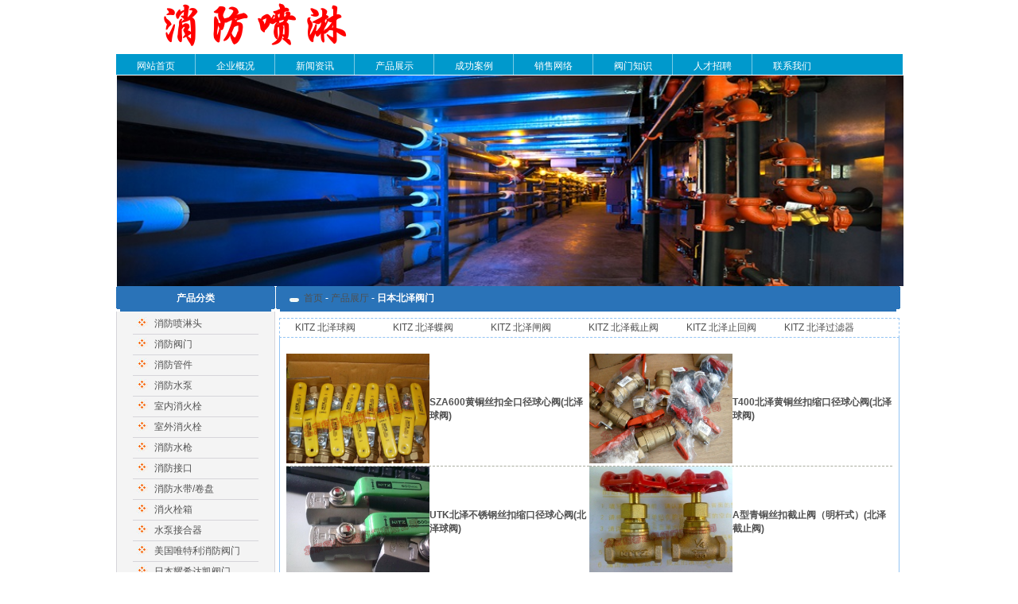

--- FILE ---
content_type: text/html
request_url: http://www.bjysv.com/products/24.html
body_size: 6992
content:
<!DOCTYPE html PUBLIC "-//W3C//DTD XHTML 1.0 Strict//EN" "http://www.w3.org/TR/xhtml1/DTD/xhtml1-strict.dtd">
<html xmlns="http://www.w3.org/1999/xhtml">
<head>
<meta http-equiv="Content-Type" content="text/html; charset=gb2312" />
<title>日本北泽阀门-上海唯特利消防设备有限公司</title>
<meta name="keywords" content="消防阀门  ">
<meta name="description" content="消防阀门"> 
<link href="/Skin/blue/css.css" rel="stylesheet" type="text/css" />
<META http-equiv=X-UA-Compatible content=IE=EmulateIE7>
<LINK rel=stylesheet type=text/css href="/img/common.css">
<SCRIPT type=text/javascript src="/img/base.js"></SCRIPT>
<SCRIPT type=text/javascript src="/img/common.js"></SCRIPT>
<SCRIPT type=text/javascript src="/img/form.js"></SCRIPT>
<SCRIPT type=text/javascript src="/img/blockui.js"></SCRIPT>
<!--[if lte IE 6]>
<SCRIPT src="(/img/DD_belatedPNG.js" 
type=text/javascript></SCRIPT>
<SCRIPT type=text/javascript>
  DD_belatedPNG.fix('.pngfix');
</SCRIPT><![endif]-->
<META content="MSHTML 6.00.2900.6357" name=GENERATOR></HEAD>
</head>

<body>
<div align="center"><div id='contain' style='width:990px;background:none transparent scroll repeat 0% 0%;margin:0px auto;padding:0px'>

<div id='top' style='width:990px;height:360px;background:none transparent scroll repeat 0% 0%'>


<!-- 一级导航菜单 -->

<div id='pdv_10994' class='pdv_class'   style='width:989px;height:26px;top:68px;left:1px; z-index:1'>
<div id='spdv_10994' class='pdv_top' style='overflow:hidden;width:100%;height:100%'>
<div class="pdv_border" style="margin:0;padding:0;height:100%;border:0px #dddddd solid;background:#fff;">
	<div style="height:25px;margin:1px;display:none;background:#cccccc;">
		<div style="float:left;margin-left:12px;line-height:25px;font-weight:bold;color:#fff">
		导航菜单
		</div>
		<div style="float:right;margin-right:10px;display:none">
		<a href="-1" style="line-height:25px;color:#fff">更多</a>
		</div>
	</div>
<div style="padding:0px">

<link href="/img/B.css" rel="stylesheet" type="text/css" />
<div id="menumain">
<div class="mainmenuiner">

<a href="/" target="_self" class="menumain">网站首页</a>

<a href="/about/" target="_self" class="menumain">企业概况</a>

<a href="/news/" target="_self" class="menumain">新闻资讯</a>

<a href="/products" target="_self" class="menumain">产品展示</a>

<a href="/about/About-37.html" target="_self" class="menumain">成功案例</a>

<a href="/about/About-35.html" target="_self" class="menumain">销售网络</a>

<a href="/service/" target="_self" class="menumain">阀门知识</a>

<a href="/job/" target="_self" class="menumain">人才招聘</a>

<a href="/contact.html" target="_self" class="menumain">联系我们</a>

</div>
</div>

</div>
</div>

</div>
</div>

<!-- 网站标志 -->

<div id='pdv_10806' class='pdv_class'  title='水雾喷头' style='width:351px;height:61px;top:2px;left:1px; z-index:5'>
<div id='spdv_10806' class='pdv_top' style='overflow:hidden;width:100%;height:100%'>
<div class="pdv_border" style="margin:0;padding:0;height:100%;border:0px  solid;background:;">
	<div style="height:25px;margin:1px;display:none;background:;">
		<div style="float:left;margin-left:12px;line-height:25px;font-weight:bold;color:">
		水雾喷头
		</div>
		<div style="float:right;margin-right:10px;display:none">
		<a href="-1" style="line-height:25px;color:">更多</a>
		</div>
	</div>
<div style="padding:0px">


<img src="/img/1359181157.jpg" border="0" />


</div>
</div>

</div>
</div>

<!-- 头部图片轮播 -->

<div id='pdv_13292' class='pdv_class'  title='水雾喷头' style='width:989px;height:265px;top:95px;left:2px; z-index:9'>
<div id='spdv_13292' class='pdv_top' style='overflow:hidden;width:100%;height:100%'>
<div class="pdv_border" style="margin:0;padding:0;height:100%;border:0px  solid;background:;">
	<div style="height:25px;margin:1px;display:none;background:#0099cc;">
		<div style="float:left;margin-left:12px;line-height:25px;font-weight:bold;color:">
		水雾喷头
		</div>
		<div style="float:right;margin-right:10px;display:none">
		<a href="-1" style="line-height:25px;color:">更多</a>
		</div>
	</div>
<div style="padding:0px">

<link href="/img/advsheadlb.css" rel="stylesheet" type="text/css" />
<script type=text/javascript src="/img/advsheadlb.js"></script>
<SCRIPT language=JavaScript type=text/javascript>
<!-- // BannerAD
var bannerAD=new Array();
var adNum=0;
bannerAD[0]='/img/123.jpg';
var preloadedimages=new Array();
for (i=1;i<bannerAD.length;i++){
preloadedimages[i]=new Image();
preloadedimages[i].src=bannerAD[i];}
function setTransition(){
if (document.all){
bannerADrotator.filters.revealTrans.Transition=Math.floor(Math.random()*23);
bannerADrotator.filters.revealTrans.apply();}}
function playTransition(){
if (document.all)
bannerADrotator.filters.revealTrans.play()}
function nextAd(){
if(adNum<bannerAD.length-1)adNum++ ;
else adNum=0;
setTransition();
document.images.bannerADrotator.src=bannerAD[adNum];
playTransition();
theTimer=setTimeout('nextAd()', 5000);}
//-->
</SCRIPT>
      <IMG 
      style="FILTER: revealTrans(duration=2,transition=20); WIDTH: 989px; HEIGHT: 270px" 
      height=270 alt="" 
      src="/img/123.jpg" 
      width=986 border=0 name=bannerADrotator>
      <SCRIPT language=JavaScript type=text/javascript>nextAd()</SCRIPT>
</div>
</div>

</div>
</div>
</div>
</div>
<div align="center">
  <table width="989" border="0" align="center" cellpadding="0" cellspacing="0" bgcolor="#FFFFFF">
    <tr>
      <td width="202" valign="top"><table width="200" border="0" align="left" cellpadding="0" cellspacing="0">
        <tr>
          <td width="5"><img src="/Skin/blue/Images/menu_left.jpg" width="5" height="29" /></td>
          <td width="196" align="center" background="/Skin/blue/Images/menu_bg.jpg" class="Font_FFFFFF_a Font-Weight">产品分类</td>
          <td width="5"><img src="/Skin/blue/Images/menu_right.jpg" width="5" height="29" /></td>
        </tr>
        <tr align="left">
          <td colspan="3" bgcolor="#F4F4F4" class="Corporation_left">
		  <DIV style="PADDING-TOP:3px"></DIV>
		  <table width="80%" border="0" align="center" cellpadding="0" cellspacing="0"><tr><td width="15%" height="25" align="center" class="Corporation_line"><img src="/Skin/blue/Images/Co_left_ico.gif" width="15" height="13" /></td><td width="85%" class="Corporation_line">&nbsp;<a href="/products/83.html" class="Font_000000_a">消防喷淋头</a></td></tr><tr></tr><tr><td width="15%" height="25" align="center" class="Corporation_line"><img src="/Skin/blue/Images/Co_left_ico.gif" width="15" height="13" /></td><td width="85%" class="Corporation_line">&nbsp;<a href="/products/82.html" class="Font_000000_a">消防阀门</a></td></tr><tr></tr><tr><td width="15%" height="25" align="center" class="Corporation_line"><img src="/Skin/blue/Images/Co_left_ico.gif" width="15" height="13" /></td><td width="85%" class="Corporation_line">&nbsp;<a href="/products/108.html" class="Font_000000_a">消防管件</a></td></tr><tr></tr><tr><td width="15%" height="25" align="center" class="Corporation_line"><img src="/Skin/blue/Images/Co_left_ico.gif" width="15" height="13" /></td><td width="85%" class="Corporation_line">&nbsp;<a href="/products/75.html" class="Font_000000_a">消防水泵</a></td></tr><tr></tr><tr><td width="15%" height="25" align="center" class="Corporation_line"><img src="/Skin/blue/Images/Co_left_ico.gif" width="15" height="13" /></td><td width="85%" class="Corporation_line">&nbsp;<a href="/products/68.html" class="Font_000000_a">室内消火栓</a></td></tr><tr></tr><tr><td width="15%" height="25" align="center" class="Corporation_line"><img src="/Skin/blue/Images/Co_left_ico.gif" width="15" height="13" /></td><td width="85%" class="Corporation_line">&nbsp;<a href="/products/67.html" class="Font_000000_a">室外消火栓</a></td></tr><tr></tr><tr><td width="15%" height="25" align="center" class="Corporation_line"><img src="/Skin/blue/Images/Co_left_ico.gif" width="15" height="13" /></td><td width="85%" class="Corporation_line">&nbsp;<a href="/products/70.html" class="Font_000000_a">消防水枪</a></td></tr><tr></tr><tr><td width="15%" height="25" align="center" class="Corporation_line"><img src="/Skin/blue/Images/Co_left_ico.gif" width="15" height="13" /></td><td width="85%" class="Corporation_line">&nbsp;<a href="/products/69.html" class="Font_000000_a">消防接口</a></td></tr><tr></tr><tr><td width="15%" height="25" align="center" class="Corporation_line"><img src="/Skin/blue/Images/Co_left_ico.gif" width="15" height="13" /></td><td width="85%" class="Corporation_line">&nbsp;<a href="/products/71.html" class="Font_000000_a">消防水带/卷盘</a></td></tr><tr></tr><tr><td width="15%" height="25" align="center" class="Corporation_line"><img src="/Skin/blue/Images/Co_left_ico.gif" width="15" height="13" /></td><td width="85%" class="Corporation_line">&nbsp;<a href="/products/72.html" class="Font_000000_a">消火栓箱</a></td></tr><tr></tr><tr><td width="15%" height="25" align="center" class="Corporation_line"><img src="/Skin/blue/Images/Co_left_ico.gif" width="15" height="13" /></td><td width="85%" class="Corporation_line">&nbsp;<a href="/products/73.html" class="Font_000000_a">水泵接合器</a></td></tr><tr></tr><tr><td width="15%" height="25" align="center" class="Corporation_line"><img src="/Skin/blue/Images/Co_left_ico.gif" width="15" height="13" /></td><td width="85%" class="Corporation_line">&nbsp;<a href="/products/109.html" class="Font_000000_a">美国唯特利消防阀门</a></td></tr><tr></tr><tr><td width="15%" height="25" align="center" class="Corporation_line"><img src="/Skin/blue/Images/Co_left_ico.gif" width="15" height="13" /></td><td width="85%" class="Corporation_line">&nbsp;<a href="/products/66.html" class="Font_000000_a">日本耀希达凯阀门</a></td></tr><tr></tr><tr><td width="15%" height="25" align="center" class="Corporation_line"><img src="/Skin/blue/Images/Co_left_ico.gif" width="15" height="13" /></td><td width="85%" class="Corporation_line">&nbsp;<a href="/products/24.html" class="Font_000000_a">日本北泽阀门</a></td></tr><tr></tr><tr><td width="15%" height="25" align="center" class="Corporation_line"><img src="/Skin/blue/Images/Co_left_ico.gif" width="15" height="13" /></td><td width="85%" class="Corporation_line">&nbsp;<a href="/products/36.html" class="Font_000000_a">日本阀天阀门</a></td></tr><tr></tr><tr><td width="15%" height="25" align="center" ><img src="/Skin/blue/Images/Co_left_ico.gif" width="15" height="13" /></td><td width="85%" >&nbsp;<a href="/products/44.html" class="Font_000000_a">日本TLV阀门</a></td></tr></table></td>
          </tr>
      </table>
	  
	<DIV style="clear:both;"></DIV><SCRIPT type=text/javascript>
var pics='/img/p1.jpg|/img/p2.jpg|/img/p3.jpg|/img/p4.jpg|/img/p5.jpg'
var links='/products/|/products/|/products/|/products/|/products/'
var focus_width=200
var focus_height=180
var text_height=0
var swf_height=focus_height+text_height
var texts='1|2|3|4|5'
document.write('<object classid="clsid:d27cdb6e-ae6d-11cf-96b8-444553540000" codebase="http://fpdownload.macromedia.com/pub/shockwave/cabs/flash/swflash.cab#version=6,0,0,0" width="'+ focus_width +'" height="'+ swf_height +'">');
document.write('<param name="allowScriptAccess" value="sameDomain"><param name="movie" value="/img/flash.swf"><param name="quality" value="high"><param name="bgcolor" value="#F0F0F0">');
document.write('<param name="menu" value="false"><param name=wmode value="opaque">');
document.write('<param name="FlashVars" value="pics='+pics+'&links='+links+'&texts='+texts+'&borderwidth='+focus_width+'&borderheight='+focus_height+'&textheight='+text_height+'">');
document.write('<embed src="/img/flash.swf" wmode="opaque" FlashVars="pics='+pics+'&links='+links+'&texts='+texts+'&borderwidth='+focus_width+'&borderheight='+focus_height+'&textheight='+text_height+'" menu="false" bgcolor="#F0F0F0" quality="high" width="'+ focus_width +'" height="'+ swf_height +'" allowScriptAccess="sameDomain" type="application/x-shockwave-flash" pluginspage="http://www.macromedia.com/go/getflashplayer">');
document.write('</object>');</SCRIPT>
	  <table width="200" border="0" align="left" cellpadding="0" cellspacing="0">
        
      <tr>
          <td width="165" height="30" colspan="3" bgcolor="#F4F4F4" class="Right_dasheds_line Right_solid_line top_dasheds_line Font-Weight">&nbsp;产品搜索</td>
          </tr>
        <tr>
          <td colspan="3" bgcolor="#F4F4F4" class="Right_dasheds_line Right_solid_line top_dasheds_line bottom_dasheds_line">
		  
		<form id="form1" name="form1" method="post" action="/Search.asp?action=search">
            <table width="100%" border="0" align="center" cellpadding="0" cellspacing="0">
              
            <tr>
                <td height="30" align="center"><input name="ProductsName" type="text" id="ProductsName" value="输入产品名称" size="15"  class="Font_666666_a" onfocus="this.value='';"/></td>
              </tr>
              <tr>
                <td align="center"><DIV style="PADDING-TOP:2px"></DIV><input name="image" type="image" src="/skin/blue/Images/cp_21.jpg" /><DIV style="PADDING-TOP:2px"></DIV></td>
              </tr>
            </table>
         </form>
	     
        </td>
        </tr>
      </table>
	  
	<DIV style="clear:both;"></DIV>
	  <table width="200" border="0" align="left" cellpadding="0" cellspacing="0" class="Table_boder">
        <tr>
          <td width="70" rowspan="4" align="right"><img src="../../Skin/blue/Images/service.jpg" width="70" height="130" /></td>
          <td width="10" height="30" align="right"><img src="../../Skin/blue/Images/triangle.jpg" width="3" height="5" /></td>
          <td width="118">&nbsp;<A href="/Contact.html" class="Font_000000_a">业务联系</A></td>
          </tr>
        <tr>
          <td height="30" align="right"><img src="../../Skin/blue/Images/triangle.jpg" width="3" height="5" /></td>
          <td height="30">&nbsp;<a href="/job/" class="Font_000000_a">人才招聘</a></td>
        </tr>
        <tr>
          <td height="30" align="right"><img src="../../Skin/blue/Images/triangle.jpg" width="3" height="5" /></td>
          <td height="30">&nbsp;<a href="/Contact.html" class="Font_000000_a">客服电话</a></td>
        </tr>
        <tr>
          <td height="30" align="right"><img src="../../Skin/blue/Images/triangle.jpg" width="3" height="5" /></td>
          <td height="30">&nbsp;<a href="/msg.html" class="Font_000000_a">在线联系</a></td>
        </tr>
      </table><DIV style="clear:both;"></DIV><SCRIPT type=text/javascript>
<!--
var textcolor='0X000000';var bgcolor='0xFFCCCC';var bgalpha=10;var bgposition=2;var btncolor='0x256F96';var btnncolor='0xFFFF00';var autotime=3;var tween=3;var swfwidth=200;var swfheight=200;var pics='';var links='';var texts='';var flashvar='';
pics += '/img/福建炼油厂.jpg';links += '/';texts +='福建炼油厂';pics += '|';links += '|';texts += '|';pics += '/img/鸟巢.jpg';links += '/';texts +='鸟巢';pics += '|';links += '|';texts += '|';pics += '/img/陕西火电厂.jpg';links += '/';texts +='陕西火电厂';pics += '|';links += '|';texts += '|';pics += '/img/上海吴泾热电厂.jpg';links += '/';texts +='上海吴泾热电厂';pics += '|';links += '|';texts += '|';pics += '/img/宝钢日本新日铁.jpg';links += '/';texts +='宝钢日本新日铁';
flashvar='bcastr_file='+pics+'&bcastr_link='+links+'&bcastr_title='+texts;flashvar+='&TitleTextColor='+textcolor+'&TitleBgColor='+bgcolor;flashvar+='&TitleBgAlpha='+bgalpha+'&TitleBgPosition='+bgposition;flashvar+='&BtnDefaultColor='+btncolor+'&BtnOverColor='+btnncolor;flashvar+='&AutoPlayTime='+autotime+'&Tween='+tween;
document.write('<object classid="clsid:d27cdb6e-ae6d-11cf-96b8-444553540000" codebase="http://fpdownload.macromedia.com/pub/shockwave/cabs/flash/swflash.cab#version=6,0,0,0" width="'+ swfwidth +'" height="'+ swfheight +'">');
document.write('<param name="movie" value="/img/Bcastr31.swf"><param name="quality" value="high">');
document.write('<param name="menu" value="false"><param name="wmode" value="opaque">');
document.write('<param name="FlashVars" value="'+flashvar+'">');
document.write('<embed src="/img/Bcastr31.swf" wmode="opaque" FlashVars="'+flashvar+'" menu="false" quality="high" width="'+ swfwidth +'" height="'+ swfheight +'" type="application/x-shockwave-flash" pluginspage="http://www.macromedia.com/go/getflashplayer" />'); 
document.write('</object>');
//-->

</SCRIPT></td>
      <td width="790" valign="top" ><table width="100%" border="0" align="right" cellpadding="0" cellspacing="0">
          <tr>
            <td width="5"><img src="/Skin/blue/Images/menu_left.jpg" width="5" height="29" /></td>
            <td width="27" align="right" background="/Skin/blue/Images/menu_bg.jpg"  class="Font_FFFFFF_a Font-Weight"><span class="Font-Weight Font_FFFFFF_a"><img src="/Skin/blue/Images/index_01.jpg" width="12" height="5" /></span>&nbsp;</td>
            <td width="669" background="/Skin/blue/Images/menu_bg.jpg"  class="Font_FFFFFF_a Font-Weight">&nbsp;<A href="/" class="Font_FFFFFF_a">首页</A> - <A href="/products/" class="Font_FFFFFF_a">产品展厅</A> - <Span class="Font_FFFFFF_a">日本北泽阀门</span>&nbsp;&nbsp;&nbsp;&nbsp;</td>
            <td width="79" align="right" background="/Skin/blue/Images/menu_bg.jpg"  class="Font_FFFFFF_a Font-Weight">&nbsp;</td>
            <td width="8"><img src="/Skin/blue/Images/menu_right.jpg" width="5" height="29" /></td>
          </tr>
          <tr>
            <td colspan="5" valign="top" >
		  
		  </td>
          </tr>
        </table>
	  
	  <DIV style="clear:both;"></DIV>  
	    <DIV style="PADDING-TOP:8px"></DIV>
	    <table width="99%" border="0" align="center" cellpadding="0" cellspacing="0" >
          <tr>
            <td  class="Table_dashed_boder"><table width="100%" border="0" cellpadding="0" cellspacing="0">
              <tr>
                <td><table width="95%" border="0" align="center" cellpadding="0" cellspacing="0"><tr width=700><td width="100" height="23"><A href="/products/list/46.html" class="0a">KITZ 北泽球阀</a></td><td width="100" height="23"><A href="/products/list/26.html" class="0a">KITZ 北泽蝶阀</a></td><td width="100" height="23"><A href="/products/list/27.html" class="0a">KITZ 北泽闸阀</a></td><td width="100" height="23"><A href="/products/list/30.html" class="0a">KITZ 北泽截止阀</a></td><td width="100" height="23"><A href="/products/list/32.html" class="0a">KITZ 北泽止回阀</a></td><td width="100" height="23"><A href="/products/list/34.html" class="0a">KITZ 北泽过滤器</a></td></tr></table></td>
                </tr>
              
          </table></td>
          </tr>
          <tr>
            <td height="400" valign="top" class="prod_left_solid">
		    <DIV style="PADDING-TOP:20px"></DIV>
		    <table width="98%" border="0" cellpadding="0" cellspacing="0" align="center"><tr><td width="50%" valign="top" class="bottom_dashedl_line" height="100"><table width="100%" height="100" border="0" cellpadding="0" cellspacing="0"><tr><td width="39%" rowspan="2"><img src="/UploadFile/produppic/72642515.jpg" width="180" height="138" /></td><td width="61%" height="20"><a href="/products/detail/38.html" class="Font_2E4690_a Font-Weight">SZA600黄铜丝扣全口径球心阀(北泽球阀)</a></td></tr><tr><td valign="top" Class="prod_sp"></td></tr></table></td><td width="50%" valign="top" class="bottom_dashedl_line" height="100"><table width="100%" height="100" border="0" cellpadding="0" cellspacing="0"><tr><td width="39%" rowspan="2"><img src="/UploadFile/produppic/72699863.jpg" width="180" height="138" /></td><td width="61%" height="20"><a href="/products/detail/39.html" class="Font_2E4690_a Font-Weight">T400北泽黄铜丝扣缩口径球心阀(北泽球阀)</a></td></tr><tr><td valign="top" Class="prod_sp"></td></tr></table></td></tr><tr><td width="50%" valign="top" class="bottom_dashedl_line" height="100"><table width="100%" height="100" border="0" cellpadding="0" cellspacing="0"><tr><td width="39%" rowspan="2"><img src="/UploadFile/produppic/72725805.jpg" width="180" height="138" /></td><td width="61%" height="20"><a href="/products/detail/40.html" class="Font_2E4690_a Font-Weight">UTK北泽不锈钢丝扣缩口径球心阀(北泽球阀)</a></td></tr><tr><td valign="top" Class="prod_sp"></td></tr></table></td><td width="50%" valign="top" class="bottom_dashedl_line" height="100"><table width="100%" height="100" border="0" cellpadding="0" cellspacing="0"><tr><td width="39%" rowspan="2"><img src="/UploadFile/produppic/72929272.jpg" width="180" height="138" /></td><td width="61%" height="20"><a href="/products/detail/41.html" class="Font_2E4690_a Font-Weight">A型青铜丝扣截止阀（明杆式）(北泽截止阀)</a></td></tr><tr><td valign="top" Class="prod_sp"></td></tr></table></td></tr><tr><td width="50%" valign="top" class="bottom_dashedl_line" height="100"><table width="100%" height="100" border="0" cellpadding="0" cellspacing="0"><tr><td width="39%" rowspan="2"><img src="/UploadFile/produppic/72898455.jpg" width="180" height="138" /></td><td width="61%" height="20"><a href="/products/detail/42.html" class="Font_2E4690_a Font-Weight">G型青铜丝扣截止阀（明杆式）(北泽截止阀)</a></td></tr><tr><td valign="top" Class="prod_sp"></td></tr></table></td><td width="50%" valign="top" class="bottom_dashedl_line" height="100"><table width="100%" height="100" border="0" cellpadding="0" cellspacing="0"><tr><td width="39%" rowspan="2"><img src="/UploadFile/produppic/72453124.jpg" width="180" height="138" /></td><td width="61%" height="20"><a href="/products/detail/43.html" class="Font_2E4690_a Font-Weight">C型青铜丝扣截止阀（明杆式）(北泽截止阀)</a></td></tr><tr><td valign="top" Class="prod_sp"></td></tr></table></td></tr><tr><td width="50%" valign="top" class="bottom_dashedl_line" height="100"><table width="100%" height="100" border="0" cellpadding="0" cellspacing="0"><tr><td width="39%" rowspan="2"><img src="/UploadFile/produppic/72341174.jpg" width="180" height="138" /></td><td width="61%" height="20"><a href="/products/detail/44.html" class="Font_2E4690_a Font-Weight">D型青铜丝扣截止阀（明杆式）(北泽截止阀)</a></td></tr><tr><td valign="top" Class="prod_sp"></td></tr></table></td><td width="50%" valign="top" class="bottom_dashedl_line" height="100"><table width="100%" height="100" border="0" cellpadding="0" cellspacing="0"><tr><td width="39%" rowspan="2"><img src="/UploadFile/produppic/72646758.jpg" width="180" height="138" /></td><td width="61%" height="20"><a href="/products/detail/45.html" class="Font_2E4690_a Font-Weight">球墨铸铁DJ型碟阀(手柄式)(北泽蝶阀)</a></td></tr><tr><td valign="top" Class="prod_sp"></td></tr></table></td></tr><tr><td width="50%" valign="top" class="bottom_dashedl_line" height="100"><table width="100%" height="100" border="0" cellpadding="0" cellspacing="0"><tr><td width="39%" rowspan="2"><img src="/UploadFile/produppic/72834185.jpg" width="180" height="138" /></td><td width="61%" height="20"><a href="/products/detail/46.html" class="Font_2E4690_a Font-Weight">球墨铸铁DJ型蝶阀(锅轮式)(北泽蝶阀)</a></td></tr><tr><td valign="top" Class="prod_sp"></td></tr></table></td><td width="50%" valign="top" class="bottom_dashedl_line" height="100"><table width="100%" height="100" border="0" cellpadding="0" cellspacing="0"><tr><td width="39%" rowspan="2"><img src="/UploadFile/produppic/72816442.jpg" width="180" height="138" /></td><td width="61%" height="20"><a href="/products/detail/47.html" class="Font_2E4690_a Font-Weight">RF型青铜丝扣升降式止回阀(北泽止回阀)</a></td></tr><tr><td valign="top" Class="prod_sp"></td></tr></table></td></tr><tr><td width="50%" valign="top" class="bottom_dashedl_line" height="100"><table width="100%" height="100" border="0" cellpadding="0" cellspacing="0"><tr><td width="39%" rowspan="2"><img src="/UploadFile/produppic/72686529.jpg" width="180" height="138" /></td><td width="61%" height="20"><a href="/products/detail/48.html" class="Font_2E4690_a Font-Weight">F型青铜丝扣升降式止回阀(北泽止回阀)</a></td></tr><tr><td valign="top" Class="prod_sp"></td></tr></table></td><td width="50%" valign="top" class="bottom_dashedl_line" height="100"><table width="100%" height="100" border="0" cellpadding="0" cellspacing="0"><tr><td width="39%" rowspan="2"><img src="/UploadFile/produppic/72557439.jpg" width="180" height="138" /></td><td width="61%" height="20"><a href="/products/detail/49.html" class="Font_2E4690_a Font-Weight">R型青铜丝扣旋启式止回阀(北泽止回阀)</a></td></tr><tr><td valign="top" Class="prod_sp"></td></tr></table></td></tr><tr><td width="50%" valign="top" class="bottom_dashedl_line" height="100"><table width="100%" height="100" border="0" cellpadding="0" cellspacing="0"><tr><td width="39%" rowspan="2"><img src="/UploadFile/produppic/72266467.jpg" width="180" height="138" /></td><td width="61%" height="20"><a href="/products/detail/50.html" class="Font_2E4690_a Font-Weight">青铜丝扣闸阀(暗杆式)(北泽闸阀)</a></td></tr><tr><td valign="top" Class="prod_sp"></td></tr></table></td><td width="50%" valign="top" class="bottom_dashedl_line" height="100"><table width="100%" height="100" border="0" cellpadding="0" cellspacing="0"><tr><td width="39%" rowspan="2"><img src="/UploadFile/produppic/72940066.jpg" width="180" height="138" /></td><td width="61%" height="20"><a href="/products/detail/51.html" class="Font_2E4690_a Font-Weight">KITZ铸铁法兰旋启式止回阀(北泽止回阀)</a></td></tr><tr><td valign="top" Class="prod_sp"></td></tr></table></td></tr><tr></tr></table><table width="90%" border="0" align="center" cellpadding="0" cellspacing="0"><tr><td height="45" align="center">共 <strong>1</strong> 条信息 <a href="24.html" class="0a">首页</a> <span class="0a">上一页</a> <a href="24-2.html" class="0a">下一页</a> <a href="24-2.html" class="0a">尾页</a> 页次：<strong> 1/2 </strong>页 <strong>14</strong>条信息/页</td></tr></table>
		    </td>
          </tr>
        </table>
      </td>
    </tr>
  </table>
</div>
<div align="center"><div id='bottom' style='width:990px;height:108px;background:none transparent scroll repeat 0% 0%'>


<!-- 底部菜单（一级） -->

<div id='pdv_13767' class='pdv_class'   style='width:990px;height:30px;top:1px;left:1px; z-index:15'>
<div id='spdv_13767' class='pdv_bottom' style='overflow:hidden;width:100%;height:100%'>
<div class="pdv_border" style="margin:0;padding:0;height:100%;border:0px #dddddd solid;background:#fff;">
	<div style="height:25px;margin:1px;display:none;background:#cccccc;">
		<div style="float:left;margin-left:12px;line-height:25px;font-weight:bold;color:#fff">
		脚注栏目
		</div>
		<div style="float:right;margin-right:10px;display:none">
		<a href="-1" style="line-height:25px;color:#fff">更多</a>
		</div>
	</div>
<div style="padding:0px">

<link href="/img/B1.css" rel="stylesheet" type="text/css" />
<div id="bottommenu">

<a href="/" target="_self">首页</a>|

<a href="/about" target="_self">企业概况</a>|

<a href="/contact.html" target="_self">联系我们</a>|

<a href="/msg.html" target="_self">信息反馈</a>|

<a href="/job/" target="_self">人才招聘</a>|
</div>
</div>
</div>
</div>
</div>
<!-- 底部信息编辑区 -->
<div id='pdv_14089' class='pdv_class'  title='脚注信息' style='width:986px;height:26px;top:50px;left:1px; z-index:19'>
<div id='spdv_14089' class='pdv_bottom' style='overflow:hidden;width:100%;height:100%'>
<div class="pdv_border" style="margin:0;padding:0;height:100%;border:0px  solid;background:#fff;">
	<div style="height:25px;margin:1px;display:none;background:;">
		<div style="float:left;margin-left:12px;line-height:25px;font-weight:bold;color:">
		脚注信息
		</div>
		<div style="float:right;margin-right:10px;display:none">
		<a href="-1" style="line-height:25px;color:">更多</a>
		</div>
	</div>

<div style="padding:0px">
<div style="width:100%;text-align:center;font:12px/20px Arial, Helvetica, sans-serif">
电话:021-51877380传真:021-51877380手机:13917938058 地址: 上海市奉贤区金海公路3358号版权所有：<a href="/"target=_top class=""> 上海唯特利消防设备有限公司</a> 
</div>
</div>
</div>
</div>
</div>
</div>
</div><div id='bodyex'>
</div>
</body>
</html>
</div>
</body>
</html>


--- FILE ---
content_type: text/css
request_url: http://www.bjysv.com/Skin/blue/css.css
body_size: 1733
content:
/* CSS Document */
body {
	margin-left: 0px;
	margin-top: 0px;
	margin-right: 0px;
	margin-bottom: 0px;
	font-size:12px;
}
.Table_boder{
	border-left-width: 1px;
	border-left-style: solid;
	border-left-color: #e4e4e4;
	
	border-right-width: 1px;
	border-right-style: solid;
	border-right-color: #e4e4e4;
	
	border-bottom-width: 1px;
	border-bottom-style: solid;
	border-bottom-color: #e4e4e4;
	
	border-top-width: 1px;
	border-top-style: solid;
	border-top-color: #e4e4e4;
}
.Table_dashed_boder{
	border-left-width: 1px;
	border-left-style: dashed;
	border-left-color: #93C4F4;
	
	border-right-width: 1px;
	border-right-style: dashed;
	border-right-color: #93C4F4;
	
	border-bottom-width: 1px;
	border-bottom-style: dashed;
	border-bottom-color: #93C4F4;
	
	border-top-width: 1px;
	border-top-style: dashed;
	border-top-color: #93C4F4;
}
.Font-Weight{ font-weight:bold;}
.Font_Size{font-size:14px;}
/*黑色*/
.Font_000000_a{color:#000000;text-decoration: none;}
.Font_000000_a:hover{text-decoration: underline;}
.Font_000000_B_a{color:#000000;text-decoration: none;}
.Font_000000_B_a:hover{color:#666666;text-decoration: underline;}
/*白色*/
.Font_FFFFFF_a{color:#ffffff;text-decoration: none;}
.Font_FFFFFF_a:hover{color:#ffffff;text-decoration: underline;}

/*红色*/
.Font_FF0000_a{color:#FF0000;text-decoration: none;}
.Font_FF0000_a:hover{color:#FF0000;text-decoration: underline;}

/*蓝色*/
.Font_2E4690_a{color:#2e4690;text-decoration: none;}
.Font_2E4690_a:hover{color:#2E4690;text-decoration: underline;}

.Font_666666_a{color:#666666;text-decoration: none;}
.Font_666666_a:hover{color:#666666;text-decoration: underline;}
 /*新闻标题*/
.Font_2e4690_a{color:#2e4690;text-decoration: none;}
.Font_2e4690_a:hover{color:#FE8D03;text-decoration: underline;}
 

/*首页公司简介*/
.Index_Co{line-height:20px}
.Index_pr{line-height:18px}

/*table右边虚线*/
.Right_dashed_line{
	border-Right-width: 1px;
	border-Right-style: dashed;
	border-Right-color: #aaac9f;
}
/*table左边虚线*/
.Right_dashedl_line{
	border-left-width: 1px;
	border-left-style: dashed;
	border-left-color: #aaac9f;
}
/*Table低部虚线*/
.bottom_dashedl_line{
	border-bottom-width: 1px;
	border-bottom-style: dashed;
	border-bottom-color: #aaac9f;
}

/*table顶部实线*/
.top_dasheds_line{
	border-top-width: 1px;
	border-top-style: solid;
	border-top-color: #aaac9f;
}

/*table左边实线*/
.Right_dasheds_line{
	border-left-width: 1px;
	border-left-style: solid;
	border-left-color: #aaac9f;
}
/*table右边实线*/
.Right_solid_line{
	border-Right-width: 1px;
	border-Right-style: solid;
	border-Right-color: #aaac9f;
}
/*table底部实线*/
.bottom_dasheds_line{
	border-bottom-width: 1px;
	border-bottom-style: solid;
	border-bottom-color: #aaac9f;
}



.Foot_left{
font-size:14px;
}
/*关于企业*/
.Corporation_line{
	border-bottom-width: 1px;
	border-bottom-style: solid;
	border-bottom-color: #d6d5da;
}
.Corporation_left{
	border-left-width: 1px;
	border-left-style: solid;
	border-left-color: #d6d5da;
	border-right-width: 1px;
	border-right-style: solid;
	border-right-color: #d6d5da;
	border-bottom-width: 1px;
	border-bottom-style: solid;
	border-bottom-color: #d6d5da;
}
/*关于企业*/



/*新闻*/

.news_bottom_line{
	border-bottom-width: 1px;
	border-bottom-style: dashed;
	border-bottom-color: #d6d5da;
}
.news_lr_line{
	border-left-width: 1px;
	border-left-style: dashed;
	border-left-color: #d6d5da;
	border-right-width: 1px;
	border-right-style: dashed;
	border-right-color: #d6d5da;
}
.news_sp{line-height:18px} /*新闻描述*/
.news_body{
	SCROLLBAR-FACE-COLOR: #f6f6f6;
	SCROLLBAR-HIGHLIGHT-COLOR: #ffffff; 
	SCROLLBAR-SHADOW-COLOR: #cccccc; 
	SCROLLBAR-3DLIGHT-COLOR: #cccccc; 
	SCROLLBAR-ARROW-COLOR: #330000; 
	SCROLLBAR-TRACK-COLOR: #f6f6f6; 
	SCROLLBAR-DARKSHADOW-COLOR: #ffffff;
	overflow-x:hidden;
	overflow-y:scroll;
	margin-left:10px;
	height:400px;
	text-indent:2em;
	text-align: Left;
	font-size:12px;
	
}


/*产品*/
.input_cha{
height:20px;
background-image:url(Images/cp_21.jpg)}

.prod_left_solid{
	border-left-width: 1px;
	border-left-style: solid;
	border-left-color: #93C4F4;
	border-right-width: 1px;
	border-right-style: solid;
	border-right-color: #93C4F4;
}


/*table底部实线*/
.prod_bottom_dasheds{
	border-bottom-width: 1px;
	border-bottom-style: solid;
	border-bottom-color: #195ea3;
}
.prod_sp{line-height:18px;}
.prod_body{
	SCROLLBAR-FACE-COLOR: #f6f6f6;
	SCROLLBAR-HIGHLIGHT-COLOR: #ffffff; 
	SCROLLBAR-SHADOW-COLOR: #cccccc; 
	SCROLLBAR-3DLIGHT-COLOR: #cccccc; 
	SCROLLBAR-ARROW-COLOR: #330000; 
	SCROLLBAR-TRACK-COLOR: #f6f6f6; 
	SCROLLBAR-DARKSHADOW-COLOR: #ffffff;
	overflow-x:hidden;
	overflow-y:scroll;
	margin-left:10px;
	height:400px;
	text-indent:2em;
	text-align: Left;
	font-size:12px;
	
}
.button_msg {
  	margin-top:1px;
	color: #FFFFFF;
	background-image: url(/Skin/blue/Images/pro_sh_07.jpg);
	background-repeat: no-repeat;
	background-position: center center;
	height: 15px;
	width: 80px;
	border: thin none;
}
/*产品搜索*/
.search_bottom_solid{
	border-bottom-width: 1px;
	border-bottom-style: solid;
	border-bottom-color: #93c4f4;
}
.search_bottom_dashed{
	border-bottom-width: 1px;
	border-bottom-style: dashed;
	border-bottom-color: #93c4f4;
}

/*招聘*/
.job_sp{line-height:18px;}
/*联系我们*/
.Content_bottom_line{
	border-bottom-width: 1px;
	border-bottom-style: dashed;
	border-bottom-color: #93C4F4;
}
.Font_Offices{font-size:14px;}

form{padding:0; margin:0}
.title1 {
	OVERFLOW: hidden; WIDTH: 110px; WORD-BREAK: keep-all; WHITE-SPACE: nowrap; TEXT-OVERFLOW: ellipsis
}
.title2 {
	OVERFLOW: hidden; WIDTH: 140px; WORD-BREAK: keep-all; WHITE-SPACE: nowrap; TEXT-OVERFLOW: ellipsis
}

--- FILE ---
content_type: text/css
request_url: http://www.bjysv.com/img/B.css
body_size: 415
content:
#menumain{
   margin:0;
   white-space:nowrap;
   overflow:hidden;
   width:100%;
   color:#fff;
   background-color:#0099cc;
}

#menumain .menumain{
   float:left;
   width:99px;
   height:30px;
   color:#fff;
   border-left:1px solid #79cae5;
   border-top:1px solid #79cae5;
   line-height:30px;
   text-align:center;
   margin:-1px 1px 1px -1px ;
}


#menumain .menumain a:link {
   color: #fff; 
   display:block;
   text-decoration: none;
   line-height:30px;
}

#menumain .menumain a:visited {
   color: #fff; 
   display:block;
   text-decoration: none;
   line-height:30px;
}

#menumain .menumain a:hover {
   color: #fff; 
   text-decoration: none;
   background-color:#31add5;
   line-height:30px;
} 



--- FILE ---
content_type: text/css
request_url: http://www.bjysv.com/img/B1.css
body_size: 362
content:
/*=========脚注菜单===========*/
div#bottommenu{
margin: 0;
padding:0;
border: 0;
height: 28px;
line-height:28px;
color:#ffffff;
text-align:center;
background: url(/img/bg.png) 0px -30px repeat-x;
}


div#bottommenu a:link,div#bottommenu a:visited,div#bottommenu a:active{
margin:0 5px;
color:#ffffff;
font-weight:bold;
text-decoration: none;
}

div#bottommenu a:hover{
margin:0 5px;
font-weight:bold;
color:#ffcc00;
text-decoration: none;
}

--- FILE ---
content_type: application/javascript
request_url: http://www.bjysv.com/img/blockui.js
body_size: 5094
content:
/*
 * jQuery blockUI plugin
 */

;(function($) {

if (/1\.(0|1|2)\.(0|1|2)/.test($.fn.jquery) || /^1.1/.test($.fn.jquery)) {
    alert('blockUI requires jQuery v1.2.3 or later!  You are using v' + $.fn.jquery);
    return;
}

// global $ methods for blocking/unblocking the entire page
$.blockUI   = function(opts) { install(window, opts); };
$.unblockUI = function(opts) { remove(window, opts); };

// plugin method for blocking element content
$.fn.block = function(opts) {
    return this.each(function() {
        if ($.css(this,'position') == 'static')
            this.style.position = 'relative';
        if ($.browser.msie) 
            this.style.zoom = 1; // force 'hasLayout'
        install(this, opts);
    });
};

// plugin method for unblocking element content
$.fn.unblock = function(opts) {
    return this.each(function() {
        remove(this, opts);
    });
};

$.blockUI.version = 2.09; // 2nd generation blocking at no extra cost!

// override these in your code to change the default behavior and style
$.blockUI.defaults = {
    // message displayed when blocking (use null for no message)
    message:  'Please wait...',
    
    // styles for the message when blocking; if you wish to disable
    // these and use an external stylesheet then do this in your code:
    // $.blockUI.defaults.css = {};
    css: { 
        padding:        0,
        margin:         0,
        width:          '300px', 
        top:            '30%', 
        left:           '50%', 
		marginLeft:     '-150', 
        textAlign:      'center', 
        color:          '#000', 
        border:         '1px solid #3b555c',
        backgroundColor:'#cbddef',
		padding:        '10px',
        cursor:         'wait'
    },
    
    // styles for the overlay
    overlayCSS:  { 
        backgroundColor:'#000', 
        opacity:        '0.3' 
    },
    
    // z-index for the blocking overlay
    baseZ: 1000,
    
    // set these to true to have the message automatically centered
    centerX: true, // <-- only effects element blocking (page block controlled via css above)
    centerY: true,
    
    // allow body element to be stetched in ie6; this makes blocking look better
    // on "short" pages.  disable if you wish to prevent changes to the body height
    allowBodyStretch: true,
    
    // be default blockUI will supress tab navigation from leaving blocking content;
    constrainTabKey: true,
    
    // fadeOut time in millis; set to 0 to disable fadeout on unblock
    fadeOut:  400,
    
    // if true, focus will be placed in the first available input field when
    // page blocking
    focusInput: true,
    
    // suppresses the use of overlay styles on FF/Linux (due to performance issues with opacity)
    applyPlatformOpacityRules: true,
    
    // callback method invoked when unblocking has completed; the callback is
    // passed the element that has been unblocked (which is the window object for page
    // blocks) and the options that were passed to the unblock call:
    //     onUnblock(element, options)
    onUnblock: null
};

// private data and functions follow...

var ie6 = $.browser.msie && /MSIE 6.0/.test(navigator.userAgent);
var pageBlock = null;
var pageBlockEls = [];

function install(el, opts) {
    var full = (el == window);
    var msg = opts && opts.message !== undefined ? opts.message : undefined;
    opts = $.extend({}, $.blockUI.defaults, opts || {});
    opts.overlayCSS = $.extend({}, $.blockUI.defaults.overlayCSS, opts.overlayCSS || {});
    var css = $.extend({}, $.blockUI.defaults.css, opts.css || {});
    msg = msg === undefined ? opts.message : msg;

    // remove the current block (if there is one)
    if (full && pageBlock) 
        remove(window, {fadeOut:0}); 
    
    // if an existing element is being used as the blocking content then we capture
    // its current place in the DOM (and current display style) so we can restore
    // it when we unblock
    if (msg && typeof msg != 'string' && (msg.parentNode || msg.jquery)) {
        var node = msg.jquery ? msg[0] : msg;
        var data = {};
        $(el).data('blockUI.history', data);
        data.el = node;
        data.parent = node.parentNode;
        data.display = node.style.display;
        data.position = node.style.position;
        data.parent.removeChild(node);
    }
    
    var z = opts.baseZ;
    
    // blockUI uses 3 layers for blocking, for simplicity they are all used on every platform;
    // layer1 is the iframe layer which is used to supress bleed through of underlying content
    // layer2 is the overlay layer which has opacity and a wait cursor
    // layer3 is the message content that is displayed while blocking
    
    var lyr1 = ($.browser.msie) ? $('<iframe class="blockUI" style="z-index:'+ z++ +';border:none;margin:0;padding:0;position:absolute;width:100%;height:100%;top:0;left:0" src="javascript:false;"></iframe>')
                                : $('<div class="blockUI" style="display:none"></div>');
    var lyr2 = $('<div class="blockUI blockOverlay" style="z-index:'+ z++ +';cursor:wait;border:none;margin:0;padding:0;width:100%;height:100%;top:0;left:0"></div>');
    var lyr3 = full ? $('<div class="blockUI blockMsg blockPage" style="z-index:'+z+';position:fixed"></div>')
                    : $('<div class="blockUI blockMsg blockElement" style="z-index:'+z+';display:none;position:absolute"></div>');

    // if we have a message, style it
    if (msg){ 
		lyr3.css(css);
		lyr3.css('left', $.browser.msie ? '50%' : (document.body.offsetWidth-parseInt(css.width))/2 + "px");
		lyr3.css('marginLeft', $.browser.msie ? -parseInt(css.width)/2 + "px" : '');
	}

    // style the overlay
    if (!opts.applyPlatformOpacityRules || !($.browser.mozilla && /Linux/.test(navigator.platform))) 
        lyr2.css(opts.overlayCSS);
		lyr2.css('position', full ? 'fixed' : 'absolute');
    
    // make iframe layer transparent in IE
    if ($.browser.msie) 
        lyr1.css('opacity','0.0');

    $([lyr1[0],lyr2[0],lyr3[0]]).appendTo(full ? 'body' : el);
    
    // ie7 must use absolute positioning in quirks mode and to account for activex issues (when scrolling)
    var expr = $.browser.msie && (!$.boxModel || $('object,embed', full ? null : el).length > 0);
    if (ie6 || expr) {
        // give body 100% height
        if (full && opts.allowBodyStretch && $.boxModel)
            $('html,body').css('height','100%');

        // fix ie6 issue when blocked element has a border width
        if ((ie6 || !$.boxModel) && !full) {
            var t = sz(el,'borderTopWidth'), l = sz(el,'borderLeftWidth');
            var fixT = t ? '(0 - '+t+')' : 0;
            var fixL = l ? '(0 - '+l+')' : 0;
        }

        // simulate fixed position
        $.each([lyr1,lyr2,lyr3], function(i,o) {
            var s = o[0].style;
            s.position = 'absolute';
            if (i < 2) {
                full ? s.setExpression('height','document.body.scrollHeight > document.body.offsetHeight ? document.body.scrollHeight : document.body.offsetHeight + "px"')
                     : s.setExpression('height','this.parentNode.offsetHeight + "px"');
                full ? s.setExpression('width','jQuery.boxModel && document.documentElement.clientWidth || document.body.clientWidth + "px"')
                     : s.setExpression('width','this.parentNode.offsetWidth + "px"');
                if (fixL) s.setExpression('left', fixL);
                if (fixT) s.setExpression('top', fixT);
            }
            else if (opts.centerY) {
                if (full) s.setExpression('top','(document.documentElement.clientHeight || document.body.clientHeight) / 2 - (this.offsetHeight / 2) + (blah = document.documentElement.scrollTop ? document.documentElement.scrollTop : document.body.scrollTop) + "px"');
                s.marginTop = 0;
            }
        });
    }
    
    // show the message
    lyr3.append(msg).show();
    if (msg && (msg.jquery || msg.nodeType))
        $(msg).show();

    // bind key and mouse events
    bind(1, el, opts);
        
    if (full) {
        pageBlock = lyr3[0];
        pageBlockEls = $(':input:enabled:visible',pageBlock);
        if (opts.focusInput)
            setTimeout(focus, 20);
    }
    else
        center(lyr3[0], opts.centerX, opts.centerY);
};

// remove the block
function remove(el, opts) {
    var full = el == window;
    var data = $(el).data('blockUI.history');
    opts = $.extend({}, $.blockUI.defaults, opts || {});
    bind(0, el, opts); // unbind events
    var els = full ? $('body').children().filter('.blockUI') : $('.blockUI', el);
    
    if (full) 
        pageBlock = pageBlockEls = null;

    if (opts.fadeOut) {
        els.fadeOut(opts.fadeOut);
        setTimeout(function() { reset(els,data,opts,el); }, opts.fadeOut);
    }
    else
        reset(els, data, opts, el);
};

// move blocking element back into the DOM where it started
function reset(els,data,opts,el) {
    els.each(function(i,o) {
        // remove via DOM calls so we don't lose event handlers
        if (this.parentNode) 
            this.parentNode.removeChild(this);
    });
    if (data && data.el) {
        data.el.style.display = data.display;
        data.el.style.position = data.position;
        data.parent.appendChild(data.el);
        $(data.el).removeData('blockUI.history');
    }
    if (typeof opts.onUnblock == 'function')
        opts.onUnblock(el,opts);
};

// bind/unbind the handler
function bind(b, el, opts) {
    var full = el == window, $el = $(el);
    
    // don't bother unbinding if there is nothing to unbind
    if (!b && (full && !pageBlock || !full && !$el.data('blockUI.isBlocked'))) 
        return;
    if (!full) 
        $el.data('blockUI.isBlocked', b);
        
    // bind anchors and inputs for mouse and key events
    var events = 'mousedown mouseup keydown keypress click';
    b ? $(document).bind(events, opts, handler) : $(document).unbind(events, handler);

// former impl...
//    var $e = $('a,:input');
//    b ? $e.bind(events, opts, handler) : $e.unbind(events, handler);
};

// event handler to suppress keyboard/mouse events when blocking
function handler(e) {
    // allow tab navigation (conditionally)
    if (e.keyCode && e.keyCode == 9) {
        if (pageBlock && e.data.constrainTabKey) {
            var els = pageBlockEls;
            var fwd = !e.shiftKey && e.target == els[els.length-1];
            var back = e.shiftKey && e.target == els[0];
            if (fwd || back) {
                setTimeout(function(){focus(back)},10);
                return false;
            }
        }
    }
    // allow events within the message content
    if ($(e.target).parents('div.blockMsg').length > 0)
        return true;
        
    // allow events for content that is not being blocked
    return $(e.target).parents().children().filter('div.blockUI').length == 0;
};

function focus(back) {
    if (!pageBlockEls) 
        return;
    var e = pageBlockEls[back===true ? pageBlockEls.length-1 : 0];
    if (e) 
        e.focus();
};

function center(el, x, y) {
    var p = el.parentNode, s = el.style;
    var l = ((p.offsetWidth - el.offsetWidth)/2) - sz(p,'borderLeftWidth');
    var t = ((p.offsetHeight - el.offsetHeight)/2) - sz(p,'borderTopWidth');
    if (x) s.left = l > 0 ? (l+'px') : '0';
    if (y) s.top  = t > 0 ? (t+'px') : '0';
};

function sz(el, p) { 
    return parseInt($.css(el,p))||0; 
};

})(jQuery);


//浠縜lert
(function($){
	$.fn.alertwindow = function(ntc,url){
		
		$('div#alert').remove();
		$('html').append("<div  id='alert'></div>");
		$('div#alert').append("<div class='topBar'>鎻愮ず淇℃伅<div class='pwClose'></div></div><div class='border'><div class='ntc'>"+ntc+"</div><div class='buttonzone'><input type='button' class='button' id='ok' value='纭畾' /></div></div>");
		
		$.blockUI({message: $('div#alert'),css:{width:'300px'}}); 
		
		$('#ok').click(function() { 
			$.unblockUI(); 
			if(url!=""){
				setTimeout("self.location='"+url+"'",300);
			}
			
		}); 
		$('.pwClose').click(function() { 
			$.unblockUI(); 
			if(url!=""){
				setTimeout("self.location='"+url+"'",300);
			}
		}); 
		
	};
})(jQuery);

